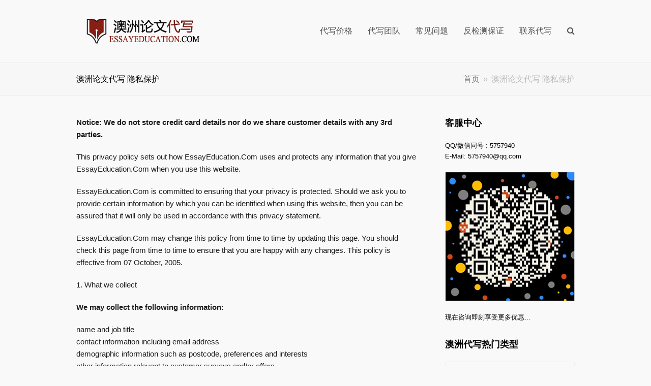

--- FILE ---
content_type: text/html; charset=UTF-8
request_url: https://www.essayeducation.com/yinsibaohu/
body_size: 9771
content:
<!DOCTYPE html><html lang="zh-Hans" itemscope itemtype="http://schema.org/WebPage"><head><meta charset="UTF-8"><link rel="profile" href="https://gmpg.org/xfn/11"><link media="all" href="https://www.essayeducation.com/wp-content/cache/autoptimize/css/autoptimize_324d0cabe389f280d9fb988f8b83fb4f.css" rel="stylesheet" /><title>澳洲论文代写 隐私保护|澳洲论文代写</title><meta name='robots' content='max-image-preview:large' /><meta name="viewport" content="width=device-width, initial-scale=1"><meta http-equiv="X-UA-Compatible" content="IE=edge" /><meta name="generator" content="Total WordPress Theme 4.9.4" /><link rel='dns-prefetch' href='//www.essayeducation.com' /><link href='https://fonts.gstatic.com' crossorigin='anonymous' rel='preconnect' /><link href='https://ajax.googleapis.com' rel='preconnect' /><link href='https://fonts.googleapis.com' rel='preconnect' /><link rel="alternate" type="application/rss+xml" title="澳洲论文代写 &raquo; Feed" href="https://www.essayeducation.com/feed/" /><link rel="alternate" type="application/rss+xml" title="澳洲论文代写 &raquo; 评论 Feed" href="https://www.essayeducation.com/comments/feed/" /> <!--[if lt IE 9]><link rel='stylesheet' id='vc_lte_ie9-css' href='https://www.essayeducation.com/wp-content/plugins/js_composer/assets/css/vc_lte_ie9.min.css?ver=6.0.5' type='text/css' media='screen' /> <![endif]--> <!--[if IE 8]><link rel='stylesheet' id='wpex-ie8-css' href='https://www.essayeducation.com/wp-content/themes/Total/assets/css/wpex-ie8.css?ver=4.9.4' type='text/css' media='all' /> <![endif]--> <!--[if IE 9]><link rel='stylesheet' id='wpex-ie9-css' href='https://www.essayeducation.com/wp-content/themes/Total/assets/css/wpex-ie9.css?ver=4.9.4' type='text/css' media='all' /> <![endif]--> <script type="text/javascript" src="https://www.essayeducation.com/wp-includes/js/jquery/jquery.min.js?ver=3.7.1" id="jquery-core-js"></script> <!--[if lt IE 9]> <script type="text/javascript" src="https://www.essayeducation.com/wp-content/themes/Total/assets/js/dynamic/html5.js?ver=4.9.4" id="wpex-html5shiv-js"></script> <![endif]--><link rel="https://api.w.org/" href="https://www.essayeducation.com/wp-json/" /><link rel="alternate" type="application/json" href="https://www.essayeducation.com/wp-json/wp/v2/pages/66" /><link rel="EditURI" type="application/rsd+xml" title="RSD" href="https://www.essayeducation.com/xmlrpc.php?rsd" /><meta name="generator" content="WordPress 6.5.7" /><link rel="canonical" href="https://www.essayeducation.com/yinsibaohu/" /><link rel='shortlink' href='https://www.essayeducation.com/?p=66' /><link rel="alternate" type="application/json+oembed" href="https://www.essayeducation.com/wp-json/oembed/1.0/embed?url=https%3A%2F%2Fwww.essayeducation.com%2Fyinsibaohu%2F" /><link rel="alternate" type="text/xml+oembed" href="https://www.essayeducation.com/wp-json/oembed/1.0/embed?url=https%3A%2F%2Fwww.essayeducation.com%2Fyinsibaohu%2F&#038;format=xml" /> <noscript><style>body .wpex-vc-row-stretched, body .vc_row-o-full-height { visibility: visible; }</style></noscript><link rel="icon" href="https://www.essayeducation.com/wp-content/uploads/2016/08/cropped-123-32x32.png" sizes="32x32" /><link rel="icon" href="https://www.essayeducation.com/wp-content/uploads/2016/08/cropped-123-192x192.png" sizes="192x192" /><link rel="apple-touch-icon" href="https://www.essayeducation.com/wp-content/uploads/2016/08/cropped-123-180x180.png" /><meta name="msapplication-TileImage" content="https://www.essayeducation.com/wp-content/uploads/2016/08/cropped-123-270x270.png" /> <script type="text/javascript">function setREVStartSize(t){try{var h,e=document.getElementById(t.c).parentNode.offsetWidth;if(e=0===e||isNaN(e)?window.innerWidth:e,t.tabw=void 0===t.tabw?0:parseInt(t.tabw),t.thumbw=void 0===t.thumbw?0:parseInt(t.thumbw),t.tabh=void 0===t.tabh?0:parseInt(t.tabh),t.thumbh=void 0===t.thumbh?0:parseInt(t.thumbh),t.tabhide=void 0===t.tabhide?0:parseInt(t.tabhide),t.thumbhide=void 0===t.thumbhide?0:parseInt(t.thumbhide),t.mh=void 0===t.mh||""==t.mh||"auto"===t.mh?0:parseInt(t.mh,0),"fullscreen"===t.layout||"fullscreen"===t.l)h=Math.max(t.mh,window.innerHeight);else{for(var i in t.gw=Array.isArray(t.gw)?t.gw:[t.gw],t.rl)void 0!==t.gw[i]&&0!==t.gw[i]||(t.gw[i]=t.gw[i-1]);for(var i in t.gh=void 0===t.el||""===t.el||Array.isArray(t.el)&&0==t.el.length?t.gh:t.el,t.gh=Array.isArray(t.gh)?t.gh:[t.gh],t.rl)void 0!==t.gh[i]&&0!==t.gh[i]||(t.gh[i]=t.gh[i-1]);var r,a=new Array(t.rl.length),n=0;for(var i in t.tabw=t.tabhide>=e?0:t.tabw,t.thumbw=t.thumbhide>=e?0:t.thumbw,t.tabh=t.tabhide>=e?0:t.tabh,t.thumbh=t.thumbhide>=e?0:t.thumbh,t.rl)a[i]=t.rl[i]<window.innerWidth?0:t.rl[i];for(var i in r=a[0],a)r>a[i]&&0<a[i]&&(r=a[i],n=i);var d=e>t.gw[n]+t.tabw+t.thumbw?1:(e-(t.tabw+t.thumbw))/t.gw[n];h=t.gh[n]*d+(t.tabh+t.thumbh)}void 0===window.rs_init_css&&(window.rs_init_css=document.head.appendChild(document.createElement("style"))),document.getElementById(t.c).height=h,window.rs_init_css.innerHTML+="#"+t.c+"_wrapper { height: "+h+"px }"}catch(t){console.log("Failure at Presize of Slider:"+t)}};</script> <noscript><style>.wpb_animate_when_almost_visible { opacity: 1; }</style></noscript></head><body class="page-template-default page page-id-66 wp-custom-logo wpex-theme wpex-responsive full-width-main-layout no-composer wpex-live-site content-right-sidebar has-sidebar has-topbar has-breadcrumbs sidebar-widget-icons hasnt-overlay-header wpex-mobile-toggle-menu-icon_buttons has-mobile-menu wpb-js-composer js-comp-ver-6.0.5 vc_responsive"><div class="wpex-site-overlay"></div> <a href="#content" class="skip-to-content">跳到主要内容</a><span data-ls_id="#site_top"></span><div id="outer-wrap" class="clr"><div id="wrap" class="clr"><div id="top-bar-wrap" class="clr hidden"><div id="top-bar" class="clr container"></div></div><header id="site-header" class="header-one fixed-scroll dyn-styles clr" itemscope="itemscope" itemtype="http://schema.org/WPHeader"><div id="site-header-inner" class="container clr"><div id="site-logo" class="site-branding clr header-one-logo"><div id="site-logo-inner" class="clr"><a href="https://www.essayeducation.com/" rel="home" class="main-logo"><noscript><img src="https://www.essayeducation.com/wp-content/uploads/2019/10/essayeducation-logo-1.png" alt="澳洲论文代写" class="logo-img" data-no-retina="data-no-retina" /></noscript><img src='data:image/svg+xml,%3Csvg%20xmlns=%22http://www.w3.org/2000/svg%22%20viewBox=%220%200%20210%20140%22%3E%3C/svg%3E' data-src="https://www.essayeducation.com/wp-content/uploads/2019/10/essayeducation-logo-1.png" alt="澳洲论文代写" class="lazyload logo-img" data-no-retina="data-no-retina" /></a></div></div><div id="site-navigation-wrap" class="navbar-style-one wpex-dropdowns-caret hide-at-mm-breakpoint clr"><nav id="site-navigation" class="navigation main-navigation clr" itemscope="itemscope" itemtype="http://schema.org/SiteNavigationElement" aria-label="主菜单"><ul id="menu-language-menu" class="dropdown-menu main-navigation-ul sf-menu"><li id="menu-item-44" class="menu-item menu-item-type-post_type menu-item-object-page menu-item-44"><a href="https://www.essayeducation.com/fee/"><span class="link-inner">代写价格</span></a></li><li id="menu-item-45" class="menu-item menu-item-type-post_type menu-item-object-page menu-item-has-children dropdown menu-item-45"><a href="https://www.essayeducation.com/team/"><span class="link-inner">代写团队</span></a><ul class="sub-menu"><li id="menu-item-1348" class="menu-item menu-item-type-post_type menu-item-object-page menu-item-1348"><a href="https://www.essayeducation.com/group/"><span class="link-inner">我们的团队</span></a></li><li id="menu-item-1257" class="menu-item menu-item-type-post_type menu-item-object-page menu-item-1257"><a href="https://www.essayeducation.com/privilege/"><span class="link-inner">客户特权</span></a></li></ul></li><li id="menu-item-43" class="menu-item menu-item-type-post_type menu-item-object-page menu-item-43"><a href="https://www.essayeducation.com/faq/"><span class="link-inner">常见问题</span></a></li><li id="menu-item-46" class="menu-item menu-item-type-post_type menu-item-object-page menu-item-46"><a href="https://www.essayeducation.com/turnitin/"><span class="link-inner">反检测保证</span></a></li><li id="menu-item-42" class="menu-item menu-item-type-post_type menu-item-object-page menu-item-42"><a href="https://www.essayeducation.com/contact-us/"><span class="link-inner">联系代写</span></a></li><li class="search-toggle-li wpex-menu-extra menu-item"><a href="#" class="site-search-toggle search-dropdown-toggle"><span class="link-inner"><span class="wpex-menu-search-text">搜索</span><span class="wpex-menu-search-icon ticon ticon-search" aria-hidden="true"></span></span></a></li></ul></nav></div><div id="mobile-menu" class="wpex-mobile-menu-toggle show-at-mm-breakpoint wpex-clr"><a href="#" class="mobile-menu-toggle" aria-label="切换手机菜单"><span class="wpex-bars" aria-hidden="true"><span></span></span><span class="screen-reader-text">打开手机菜单</span></a></div><div id="searchform-dropdown" class="header-searchform-wrap clr" data-placeholder="搜索" data-disable-autocomplete="true"><form method="get" class="searchform" action="https://www.essayeducation.com/"> <label> <span class="screen-reader-text">搜索</span> <input type="search" class="field" name="s" placeholder="搜索" /> </label> <button type="submit" class="searchform-submit"><span class="ticon ticon-search" aria-hidden="true"></span><span class="screen-reader-text">提交</span></button></form></div></div></header><main id="main" class="site-main clr"><header class="page-header wpex-supports-mods"><div class="page-header-inner container clr"><h1 class="page-header-title wpex-clr" itemprop="headline"><span>澳洲论文代写 隐私保护</span></h1><nav class="site-breadcrumbs wpex-clr hidden-phone position-absolute has-js-fix"><span class="breadcrumb-trail" itemscope itemtype="http://schema.org/BreadcrumbList"><span class="trail-begin" itemprop="itemListElement" itemscope itemtype="http://schema.org/ListItem"><a itemprop="item" href="https://www.essayeducation.com/" rel="home"><span itemprop="name">首页</span></a><meta itemprop="position" content="1" /></span><span class="sep sep-1"> &raquo; </span><span class="trail-end">澳洲论文代写 隐私保护</span></span></nav></div></header><div id="content-wrap" class="container clr"><div id="primary" class="content-area clr"><div id="content" class="site-content clr"><article id="single-blocks" class="single-page-article wpex-clr"><div class="single-content single-page-content entry clr"><div class="et_pb_section et_pb_section_1 et_pb_with_background et_section_regular"><div class=" et_pb_row et_pb_row_0"><div class="et_pb_column et_pb_column_4_4 et_pb_column_0"><div class="et_pb_text et_pb_module et_pb_bg_layout_light et_pb_text_align_left et_pb_text_0"><p><strong>Notice: We do not store credit card details nor do we share customer details with any 3rd parties.</strong></p><p>This privacy policy sets out how EssayEducation.Com uses and protects any information that you give EssayEducation.Com when you use this website.</p><p>EssayEducation.Com is committed to ensuring that your privacy is protected. Should we ask you to provide certain information by which you can be identified when using this website, then you can be assured that it will only be used in accordance with this privacy statement.</p><p>EssayEducation.Com may change this policy from time to time by updating this page. You should check this page from time to time to ensure that you are happy with any changes. This policy is effective from 07 October, 2005.</p><p>1. What we collect</p><p><strong>We may collect the following information:</strong></p><p>name and job title<br /> contact information including email address<br /> demographic information such as postcode, preferences and interests<br /> other information relevant to customer surveys and/or offers<br /> 2. What we do with the information we gather</p><p>We require this information to understand your needs and provide you with a better service, and in particular for the following reasons:</p><p>Internal record keeping.<br /> We may use the information to improve our products and services.<br /> We may periodically send promotional emails about new products, special offers or other information which we think you may find interesting using the email address which you have provided.<br /> From time to time, we may also use your information to contact you for market research purposes. We may contact you by email, phone, fax or mail. We may use the information to customise the website according to your interests.<br /> 3. Security</p><p>We are committed to ensuring that your information is secure. In order to prevent unauthorised access or disclosure, we have put in place suitable physical, electronic and managerial procedures to safeguard and secure the information we collect online.</p><p>4.How we use cookies</p><p>A cookie is a small file which asks permission to be placed on your computer’s hard drive. Once you agree, the file is added and the cookie helps analyse web traffic or lets you know when you visit a particular site. Cookies allow web applications to respond to you as an individual. The web application can tailor its operations to your needs, likes and dislikes by gathering and remembering information about your preferences.<br /> We use traffic log cookies to identify which pages are being used. This helps us analyse data about web page traffic and improve our website in order to tailor it to customer needs. We only use this information for statistical analysis purposes and then the data is removed from the system.<br /> Overall, cookies help us provide you with a better website, by enabling us to monitor which pages you find useful and which you do not. A cookie in no way gives us access to your computer or any information about you, other than the data you choose to share with us.<br /> You can choose to accept or decline cookies. Most web browsers automatically accept cookies, but you can usually modify your browser setting to decline cookies if you prefer. This may prevent you from taking full advantage of the website.<br /> 5. Links to other websites</p><p>Our website may contain links to other websites of interest. However, once you have used these links to leave our site, you should note that we do not have any control over that other website. Therefore, we cannot be responsible for the protection and privacy of any information which you provide whilst visiting such sites and such sites are not governed by this privacy statement. You should exercise caution and look at the privacy statement applicable to the website in question.</p><p>6. Controlling your personal information</p><p><strong>You may choose to restrict the collection or use of your personal information in the following ways:</strong></p><p>whenever you are asked to fill in a form on the website, look for the box that you can click to indicate that you do not want the information to be used by anybody for direct marketing purposes<br /> if you have previously agreed to us using your personal information for direct marketing purposes, you may change your mind at any time by writing to or emailing us at <a href="/cdn-cgi/l/email-protection" class="__cf_email__" data-cfemail="f7c2c0c2c0cec3c7b7a6a6d994989a">[email&#160;protected]</a><br /> We will not sell, distribute or lease your personal information to third parties unless we have your permission or are required by law to do so. We may use your personal information to send you promotional information about third parties which we think you may find interesting if you tell us that you wish this to happen.<br /> You may request details of personal information which we hold about you under the Data Protection Act 1998. A small fee will be payable. If you would like a copy of the information held on you please email to us at <a href="/cdn-cgi/l/email-protection" class="__cf_email__" data-cfemail="84b1b3b1b3bdb0b4c4f5f5aae7ebe9">[email&#160;protected]</a><br /> If you believe that any information we are holding on you is incorrect or incomplete, please email us as soon as possible, at the above email address. We will promptly correct any information found to be incorrect.</p></div><p>&nbsp;</p></div></div></div></div></article></div></div><aside id="sidebar" class="sidebar-container sidebar-primary" itemscope="itemscope" itemtype="http://schema.org/WPSideBar"><div id="sidebar-inner" class="clr"><div id="text-13" class="sidebar-box widget widget_text clr"><div class="widget-title">客服中心</div><div class="textwidget"><p>QQ/微信同号 : 5757940<br /> E-Mail: <a href="/cdn-cgi/l/email-protection" class="__cf_email__" data-cfemail="74414341434d40443405055a171b19">[email&#160;protected]</a></p><p><noscript><img decoding="async" class="size-full wp-image-4654 aligncenter" src="https://www.essayeducation.com/wp-content/uploads/2022/12/wechat2022-5757940.png" alt="" width="290" height="290" srcset="https://www.essayeducation.com/wp-content/uploads/2022/12/wechat2022-5757940.png 290w, https://www.essayeducation.com/wp-content/uploads/2022/12/wechat2022-5757940-150x150.png 150w" sizes="(max-width: 290px) 100vw, 290px" /></noscript><img decoding="async" class="lazyload size-full wp-image-4654 aligncenter" src='data:image/svg+xml,%3Csvg%20xmlns=%22http://www.w3.org/2000/svg%22%20viewBox=%220%200%20290%20290%22%3E%3C/svg%3E' data-src="https://www.essayeducation.com/wp-content/uploads/2022/12/wechat2022-5757940.png" alt="" width="290" height="290" data-srcset="https://www.essayeducation.com/wp-content/uploads/2022/12/wechat2022-5757940.png 290w, https://www.essayeducation.com/wp-content/uploads/2022/12/wechat2022-5757940-150x150.png 150w" data-sizes="(max-width: 290px) 100vw, 290px" /><br /> 现在咨询即刻享受更多优惠&#8230;</p></div></div><div id="nav_menu-4" class="sidebar-box widget widget_nav_menu clr"><div class="widget-title">澳洲代写热门类型</div><div class="menu-%e6%be%b3%e6%b4%b2%e4%bb%a3%e5%86%99-%e7%83%ad%e9%97%a8%e7%b1%bb%e5%9e%8b-container"><ul id="menu-%e6%be%b3%e6%b4%b2%e4%bb%a3%e5%86%99-%e7%83%ad%e9%97%a8%e7%b1%bb%e5%9e%8b" class="menu"><li id="menu-item-3284" class="menu-item menu-item-type-post_type menu-item-object-page menu-item-3284"><a href="https://www.essayeducation.com/assignment-writing-service/">assignment代写</a></li><li id="menu-item-3285" class="menu-item menu-item-type-post_type menu-item-object-page menu-item-3285"><a href="https://www.essayeducation.com/essay-writing-service/">essay代写</a></li><li id="menu-item-3286" class="menu-item menu-item-type-post_type menu-item-object-page menu-item-3286"><a href="https://www.essayeducation.com/report-writing-service/">report代写</a></li><li id="menu-item-3283" class="menu-item menu-item-type-post_type menu-item-object-page menu-item-3283"><a href="https://www.essayeducation.com/case-study-writing-service/">Case study 代写</a></li><li id="menu-item-3282" class="menu-item menu-item-type-post_type menu-item-object-page menu-item-3282"><a href="https://www.essayeducation.com/presentation-writing-service/">Presentation 代写</a></li><li id="menu-item-3313" class="menu-item menu-item-type-post_type menu-item-object-page menu-item-3313"><a href="https://www.essayeducation.com/summary-writing-service/">Summary代写</a></li><li id="menu-item-3314" class="menu-item menu-item-type-post_type menu-item-object-page menu-item-3314"><a href="https://www.essayeducation.com/programming-writing-service/">编程代写</a></li><li id="menu-item-3301" class="menu-item menu-item-type-post_type menu-item-object-page menu-item-3301"><a href="https://www.essayeducation.com/books-movies-reviews/">影评，书评代写</a></li><li id="menu-item-3300" class="menu-item menu-item-type-post_type menu-item-object-page menu-item-3300"><a href="https://www.essayeducation.com/reflection-report/">反思报告代写</a></li><li id="menu-item-3281" class="menu-item menu-item-type-post_type menu-item-object-page menu-item-3281"><a href="https://www.essayeducation.com/annotated-bibliography-writing-service/">Annotated Bibliography 代写</a></li><li id="menu-item-3280" class="menu-item menu-item-type-post_type menu-item-object-page menu-item-3280"><a href="https://www.essayeducation.com/literature-review-writing-service/">文献综述代写</a></li><li id="menu-item-3279" class="menu-item menu-item-type-post_type menu-item-object-page menu-item-3279"><a href="https://www.essayeducation.com/diploma-certificate-writing-service/">DIPLOMA &#038; CERTIFICATE 代写</a></li></ul></div></div></div></aside></div></main><div id="footer-callout-wrap" class="clr btn-only"><div id="footer-callout" class="clr"><div id="footer-callout-right" class="footer-callout-button wpex-clr"><a href="/contact-us/" class="theme-button">客服QQ微信同号:7878393 抢折扣了！戳戳戳</a></div></div></div><footer id="footer" class="site-footer" itemscope="itemscope" itemtype="http://schema.org/WPFooter"><div id="footer-inner" class="site-footer-inner container clr"><div id="footer-widgets" class="wpex-row clr"><div class="footer-box span_1_of_3 col col-1"><div id="nav_menu-3" class="footer-widget widget widget_nav_menu clr"><div class="widget-title">澳洲代写 热门类型</div><div class="menu-%e6%be%b3%e6%b4%b2%e4%bb%a3%e5%86%99-%e7%83%ad%e9%97%a8%e7%b1%bb%e5%9e%8b-container"><ul id="menu-%e6%be%b3%e6%b4%b2%e4%bb%a3%e5%86%99-%e7%83%ad%e9%97%a8%e7%b1%bb%e5%9e%8b-1" class="menu"><li class="menu-item menu-item-type-post_type menu-item-object-page menu-item-3284"><a href="https://www.essayeducation.com/assignment-writing-service/">assignment代写</a></li><li class="menu-item menu-item-type-post_type menu-item-object-page menu-item-3285"><a href="https://www.essayeducation.com/essay-writing-service/">essay代写</a></li><li class="menu-item menu-item-type-post_type menu-item-object-page menu-item-3286"><a href="https://www.essayeducation.com/report-writing-service/">report代写</a></li><li class="menu-item menu-item-type-post_type menu-item-object-page menu-item-3283"><a href="https://www.essayeducation.com/case-study-writing-service/">Case study 代写</a></li><li class="menu-item menu-item-type-post_type menu-item-object-page menu-item-3282"><a href="https://www.essayeducation.com/presentation-writing-service/">Presentation 代写</a></li><li class="menu-item menu-item-type-post_type menu-item-object-page menu-item-3313"><a href="https://www.essayeducation.com/summary-writing-service/">Summary代写</a></li><li class="menu-item menu-item-type-post_type menu-item-object-page menu-item-3314"><a href="https://www.essayeducation.com/programming-writing-service/">编程代写</a></li><li class="menu-item menu-item-type-post_type menu-item-object-page menu-item-3301"><a href="https://www.essayeducation.com/books-movies-reviews/">影评，书评代写</a></li><li class="menu-item menu-item-type-post_type menu-item-object-page menu-item-3300"><a href="https://www.essayeducation.com/reflection-report/">反思报告代写</a></li><li class="menu-item menu-item-type-post_type menu-item-object-page menu-item-3281"><a href="https://www.essayeducation.com/annotated-bibliography-writing-service/">Annotated Bibliography 代写</a></li><li class="menu-item menu-item-type-post_type menu-item-object-page menu-item-3280"><a href="https://www.essayeducation.com/literature-review-writing-service/">文献综述代写</a></li><li class="menu-item menu-item-type-post_type menu-item-object-page menu-item-3279"><a href="https://www.essayeducation.com/diploma-certificate-writing-service/">DIPLOMA &#038; CERTIFICATE 代写</a></li></ul></div></div></div><div class="footer-box span_1_of_3 col col-2"><div id="recent-posts-7" class="footer-widget widget widget_recent_entries clr"><div class="widget-title">近期文章</div><ul><li> <a href="https://www.essayeducation.com/liu-xue-sheng-zhuan-shu-zui-zhi-de-xin-lai-de-dai-xie-fu-wu/">留学生专属：最值得信赖的代写服务</a></li><li> <a href="https://www.essayeducation.com/lun-wen-xie-zuo-wu-you-you-zhi-dai-xie-fu-wu-yi-zhan-shi/">论文写作无忧：优质代写服务一站式解决</a></li><li> <a href="https://www.essayeducation.com/dai-xie-fu-wu-xiang-jie-liu-xue-sheng-ru-he-kuai-su-ti/">代写服务详解：留学生如何快速提升成绩</a></li><li> <a href="https://www.essayeducation.com/gao-zhi-liang-dai-xie-fu-wu-de-te-dian-liu-xue-sheng-ru-he/">高质量代写服务的特点：留学生如何识别？</a></li><li> <a href="https://www.essayeducation.com/wei-shen-me-liu-xue-sheng-yi-lai-dai-xie-bei-hou-de-shen/">为什么留学生依赖代写？背后的深层原因分析</a></li><li> <a href="https://www.essayeducation.com/xue-shu-xie-zuo-zhong-de-yu-qi-he-feng-ge-xuan-ze-liu-xue/">学术写作中的语气和风格选择：留学生如何适应不同的写作场合</a></li><li> <a href="https://www.essayeducation.com/theoretical-framework-gai-nian-kuang-jia-zen-me-she-ji-xie/">Theoretical Framework概念框架怎么设计？写作指南分享！</a></li><li> <a href="https://www.essayeducation.com/ru-he-you-xiao-bi-mian-lun-wen-chao-xi-chao-xiang-xi-de/">如何有效避免论文抄袭？超详细的Plagiarism防剽窃指南！</a></li><li> <a href="https://www.essayeducation.com/qing-song-get-dai-xie-fu-wu-de-cha-zhong-yu-xiu-gai-da-li/">轻松get代写服务的查重与修改大礼包</a></li><li> <a href="https://www.essayeducation.com/quan-mian-ti-sheng-ying-wen-lun-wen-zhi-liang-liu-xue-sheng/">全面提升英文论文质量：留学生必备的编辑与校对技巧</a></li></ul></div></div><div class="footer-box span_1_of_3 col col-3"><div id="text-12" class="footer-widget widget widget_text clr"><div class="widget-title">扫一扫添加客服</div><div class="textwidget"><p><noscript><img decoding="async" class="size-full aligncenter" src="/img/wechat.png" alt="扫一扫马上订购论文" width="300" /></noscript><img decoding="async" class="lazyload size-full aligncenter" src='data:image/svg+xml,%3Csvg%20xmlns=%22http://www.w3.org/2000/svg%22%20viewBox=%220%200%20300%20200%22%3E%3C/svg%3E' data-src="/img/wechat.png" alt="扫一扫马上订购论文" width="300" /></p><p>往往一篇好的论文便是你打开成功之门的钥匙，所以选择比努力更重要！我们开展的留学生论文写作和作业指导业务覆盖澳大利亚全国中学，大学及更高级别的学术要求。如果你需要此类服务请扫描上面二维码或添加我们的24小时在线客服7878393进行免费咨询<a href="https://www.excellentdue.com/">代写</a>服务！</p></div></div></div></div></div></footer><div id="footer-bottom" class="clr textcenter"><div id="footer-bottom-inner" class="container clr"><div class="footer-bottom-flex clr"><div id="copyright" class="clr"> EssayEducation.Com 是一家专门为华人留学生提供英语英文Assignment论文润色代写文书帮助机构，我们提供澳洲论文代写,澳洲Assignment代写,澳洲作业代写,澳大利亚代写,新西兰代写,澳洲代写assignment,澳洲代写essay,新西兰代写assignment,支持澳大利亚及新西兰多地区代写服务如墨尔本代写，堪培拉代写，悉尼代写，奥克兰代写，等等。友情提醒：请不要随意在其他网站随意订购Assignment代写服务，十年专注英文论文代写Assignment,Essay,Report,Paper,Thesis,Dissertation等文书服务。如需订购澳洲代写服务请联系我们的客服.  Copyright <a href="https://www.essayeducation.com/">澳洲论文代写</a> ESSAYEDUCATION INC. 2026 - All Rights Reserved</div><div id="footer-bottom-menu" class="clr" aria-label="页脚菜单"><div class="menu-main-menu-container"><ul id="menu-main-menu" class="menu"><li id="menu-item-1728" class="menu-item menu-item-type-post_type menu-item-object-page menu-item-1728"><a href="https://www.essayeducation.com/sydney-assignment-writing-service/">悉尼代写</a></li><li id="menu-item-1727" class="menu-item menu-item-type-post_type menu-item-object-page menu-item-1727"><a href="https://www.essayeducation.com/melbourne-assignment-writing-service/">墨尔本代写</a></li><li id="menu-item-1724" class="menu-item menu-item-type-post_type menu-item-object-page menu-item-1724"><a href="https://www.essayeducation.com/perth-assignment-writing-service/">珀斯代写</a></li><li id="menu-item-1725" class="menu-item menu-item-type-post_type menu-item-object-page menu-item-1725"><a href="https://www.essayeducation.com/adelaide-assignment-writing-service/">阿德莱德代写</a></li><li id="menu-item-1726" class="menu-item menu-item-type-post_type menu-item-object-page menu-item-1726"><a href="https://www.essayeducation.com/brisbane-assignment-writing-service/">布里斯班代写</a></li><li id="menu-item-73" class="menu-item menu-item-type-post_type menu-item-object-page current-menu-item page_item page-item-66 current_page_item menu-item-73"><a href="https://www.essayeducation.com/yinsibaohu/" aria-current="page">澳洲论文代写 隐私保护</a></li><li id="menu-item-72" class="menu-item menu-item-type-post_type menu-item-object-page menu-item-72"><a href="https://www.essayeducation.com/jiu-ye-ji-hui/">就业机会</a></li></ul></div></div></div></div></div></div></div><div id="mobile-menu-search" class="clr wpex-hidden"><form method="get" action="https://www.essayeducation.com/" class="mobile-menu-searchform"> <input type="search" name="s" autocomplete="off" aria-label="搜索" placeholder="搜索" /> <button type="submit" class="searchform-submit" aria-label="提交搜索"><span class="ticon ticon-search"></span></button></form></div> <a href="#outer-wrap" id="site-scroll-top"><span class="ticon ticon-long-arrow-up" aria-hidden="true"></span><span class="screen-reader-text">返回顶部</span></a><div id="sidr-close"><div class="wpex-close"><a href="#" aria-hidden="true" role="button" tabindex="-1">&times;</a></div></div> <noscript><style>.lazyload{display:none;}</style></noscript><script data-cfasync="false" src="/cdn-cgi/scripts/5c5dd728/cloudflare-static/email-decode.min.js"></script><script data-noptimize="1">window.lazySizesConfig=window.lazySizesConfig||{};window.lazySizesConfig.loadMode=1;</script><script async data-noptimize="1" src='https://www.essayeducation.com/wp-content/plugins/autoptimize/classes/external/js/lazysizes.min.js?ao_version=3.1.4'></script><script type="text/javascript" id="wpex-core-js-extra">var wpexLocalize = {"isRTL":"","mainLayout":"full-width","menuSearchStyle":"drop_down","siteHeaderStyle":"one","megaMenuJS":"1","superfishDelay":"600","superfishSpeed":"fast","superfishSpeedOut":"fast","menuWidgetAccordion":"1","hasMobileMenu":"1","mobileMenuBreakpoint":"959","mobileMenuStyle":"sidr","mobileMenuToggleStyle":"icon_buttons","scrollToHash":"1","scrollToHashTimeout":"500","localScrollUpdateHash":"","localScrollHighlight":"1","localScrollSpeed":"1000","localScrollEasing":"easeInOutExpo","scrollTopSpeed":"1000","scrollTopOffset":"100","responsiveDataBreakpoints":{"tl":"1024px","tp":"959px","pl":"767px","pp":"479px"},"ajaxurl":"https:\/\/www.essayeducation.com\/wp-admin\/admin-ajax.php","loadMore":{"text":"\u52a0\u8f7d\u66f4\u591a","loadingText":"\u52a0\u8f7d\u4e2d&hellip;","failedText":"\u65e0\u6cd5\u52a0\u8f7d\u6587\u7ae0\u3002"},"hasStickyHeader":"1","stickyHeaderStyle":"standard","hasStickyMobileHeader":"","overlayHeaderStickyTop":"0","stickyHeaderBreakPoint":"960","sidrSource":"#sidr-close, #site-navigation, #mobile-menu-search","sidrDisplace":"","sidrSide":"right","sidrBodyNoScroll":"","sidrSpeed":"300","customSelects":".woocommerce-ordering .orderby, #dropdown_product_cat, .widget_categories form, .widget_archive select, .single-product .variations_form .variations select, .vcex-form-shortcode select"};</script> <script defer src="https://www.essayeducation.com/wp-content/cache/autoptimize/js/autoptimize_2cecb07c22be793685bf2bfade00a10c.js"></script><script defer src="https://static.cloudflareinsights.com/beacon.min.js/vcd15cbe7772f49c399c6a5babf22c1241717689176015" integrity="sha512-ZpsOmlRQV6y907TI0dKBHq9Md29nnaEIPlkf84rnaERnq6zvWvPUqr2ft8M1aS28oN72PdrCzSjY4U6VaAw1EQ==" data-cf-beacon='{"version":"2024.11.0","token":"141b63139ab044d8b79d899197d88f45","r":1,"server_timing":{"name":{"cfCacheStatus":true,"cfEdge":true,"cfExtPri":true,"cfL4":true,"cfOrigin":true,"cfSpeedBrain":true},"location_startswith":null}}' crossorigin="anonymous"></script>
</body></html>